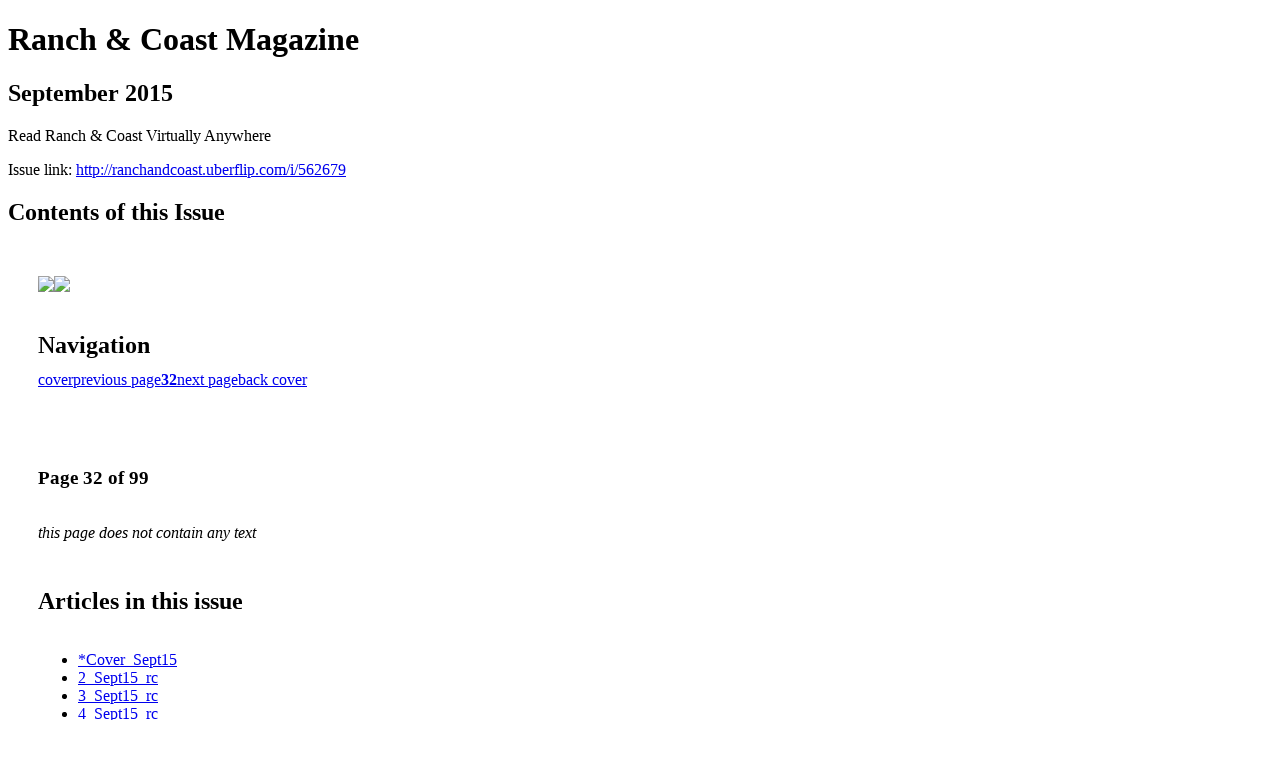

--- FILE ---
content_type: text/html; charset=UTF-8
request_url: http://ranchandcoast.uberflip.com/i/562679-september-2015/32
body_size: 15469
content:
<!DOCTYPE html PUBLIC "-//W3C//DTD XHTML 1.0 Transitional//EN" "http://www.w3.org/TR/xhtml1/DTD/xhtml1-transitional.dtd">

<html xmlns="http://www.w3.org/1999/xhtml" xml:lang="en" lang="en" xmlns:og="http://ogp.me/ns#" xmlns:fb="https://www.facebook.com/2008/fbml">
    	<head>
                    <link rel="icon" href="" type="image/x-icon"/>
            		<meta charset="utf-8">
				<meta name="description" content="Read Ranch & Coast Virtually Anywhere" />
		<meta name="keywords" content="ranch & coast magazine, san diego, lifestyle, ranch, coast, rancho santa fe, north county, events, things to do in san diego, ranch & coast, ranch and coast, ranch and coast magazine, san diego magazines" />
		
		
		<title>Ranch & Coast Magazine - September 2015</title>
		
		<meta itemprop="image" content="https://content.cdntwrk.com/files/aT01NjI2NzkmcD0zMiZ2PTEmY21kPXYmc2lnPWUyMDQ3MGJlZTIxYTczNTNiZWE5MzA5MDVkYzRhYWEw/-w-450-80.jpg"><meta property="og:image" content="https://content.cdntwrk.com/files/aT01NjI2NzkmcD0zMiZ2PTEmY21kPXYmc2lnPWUyMDQ3MGJlZTIxYTczNTNiZWE5MzA5MDVkYzRhYWEw/-w-450-80.jpg"/><meta itemprop="image" content="https://content.cdntwrk.com/files/aT01NjI2NzkmcD0zMSZ2PTEmY21kPXYmc2lnPTMzOGE0NGQ3N2M2NTM3Y2YwZmViNDIwMWQwZGNlMzZl/-w-450-80.jpg"><meta property="og:image" content="https://content.cdntwrk.com/files/aT01NjI2NzkmcD0zMSZ2PTEmY21kPXYmc2lnPTMzOGE0NGQ3N2M2NTM3Y2YwZmViNDIwMWQwZGNlMzZl/-w-450-80.jpg"/>	</head>

	<body>
	    <h1>Ranch & Coast Magazine</h1>
<h2>September 2015</h2>

<p>Read Ranch & Coast Virtually Anywhere</p>
<p>Issue link: <a href="http://ranchandcoast.uberflip.com/i/562679">http://ranchandcoast.uberflip.com/i/562679</a></p>

<h2>Contents of this Issue</h2>
<div style='float:left;clear:none;margin:30px;width:960px;'><div class='issue-img-wrapper'><img id='issue-img-1' src='https://content.cdntwrk.com/files/aT01NjI2NzkmcD0zMSZ2PTEmY21kPXYmc2lnPTMzOGE0NGQ3N2M2NTM3Y2YwZmViNDIwMWQwZGNlMzZl/-w-450-80.jpg'/><img id='issue-img-2' src='https://content.cdntwrk.com/files/aT01NjI2NzkmcD0zMiZ2PTEmY21kPXYmc2lnPWUyMDQ3MGJlZTIxYTczNTNiZWE5MzA5MDVkYzRhYWEw/-w-450-80.jpg'/></div><h2 style="clear:both;padding-top:20px;margin-bottom:12px;text-align:left">Navigation</h2><div class='btn-group' id='navigation'><a class="btn" title="Ranch & Coast Magazine - September 2015 page 0 " href="http://ranchandcoast.uberflip.com/i/562679">cover</a><a rel="prev" class="btn" title="Ranch & Coast Magazine - September 2015 page 31" href="http://ranchandcoast.uberflip.com/i/562679/31">previous page</a><a class='btn active' href='#'><strong>32</strong></a><a rel="next" class="btn" title="Ranch & Coast Magazine - September 2015 page 33" href="http://ranchandcoast.uberflip.com/i/562679/33">next page</a><a class="btn" title="Ranch & Coast Magazine - September 2015 page 99" href="http://ranchandcoast.uberflip.com/i/562679/99">back cover</a></div></div><div style='float:left;clear:none;text-align:left;margin:30px;width:550px'><h3> Page 32 of 99</h3><p><div style="max-height:300px;overflow-x:hidden;margin-bottom:30px;padding-right:20px;"><p><i>this page does not contain any text</i></p></div><h2>Articles in this issue</h2><div style="max-height:200px;overflow-x:hidden;margin-bottom:30px;padding-right:20px;"><ul class='nav'>		<li><a href="http://ranchandcoast.uberflip.com/i/562679/0" title="Read article: *Cover_Sept15">*Cover_Sept15</a></li>
			<li><a href="http://ranchandcoast.uberflip.com/i/562679/1" title="Read article: 2_Sept15_rc">2_Sept15_rc</a></li>
			<li><a href="http://ranchandcoast.uberflip.com/i/562679/2" title="Read article: 3_Sept15_rc">3_Sept15_rc</a></li>
			<li><a href="http://ranchandcoast.uberflip.com/i/562679/3" title="Read article: 4_Sept15_rc">4_Sept15_rc</a></li>
			<li><a href="http://ranchandcoast.uberflip.com/i/562679/4" title="Read article: 5_Sept15_rc">5_Sept15_rc</a></li>
			<li><a href="http://ranchandcoast.uberflip.com/i/562679/5" title="Read article: 6_Sept15_rc">6_Sept15_rc</a></li>
			<li><a href="http://ranchandcoast.uberflip.com/i/562679/6" title="Read article: 7_Sept15_rc">7_Sept15_rc</a></li>
			<li><a href="http://ranchandcoast.uberflip.com/i/562679/7" title="Read article: 8_Sept15_rc">8_Sept15_rc</a></li>
			<li><a href="http://ranchandcoast.uberflip.com/i/562679/8" title="Read article: 9_Sept15_rc">9_Sept15_rc</a></li>
			<li><a href="http://ranchandcoast.uberflip.com/i/562679/9" title="Read article: 10_Sept15_rc">10_Sept15_rc</a></li>
			<li><a href="http://ranchandcoast.uberflip.com/i/562679/10" title="Read article: 11_Sept15_rc">11_Sept15_rc</a></li>
			<li><a href="http://ranchandcoast.uberflip.com/i/562679/11" title="Read article: 12_Sept15_rc">12_Sept15_rc</a></li>
			<li><a href="http://ranchandcoast.uberflip.com/i/562679/12" title="Read article: 13_Sept15_rc">13_Sept15_rc</a></li>
			<li><a href="http://ranchandcoast.uberflip.com/i/562679/13" title="Read article: 14_Sept15_rc">14_Sept15_rc</a></li>
			<li><a href="http://ranchandcoast.uberflip.com/i/562679/14" title="Read article: 15_Sept15_rc">15_Sept15_rc</a></li>
			<li><a href="http://ranchandcoast.uberflip.com/i/562679/15" title="Read article: 16_Sept15_rc">16_Sept15_rc</a></li>
			<li><a href="http://ranchandcoast.uberflip.com/i/562679/16" title="Read article: 17_Sept15_rc">17_Sept15_rc</a></li>
			<li><a href="http://ranchandcoast.uberflip.com/i/562679/17" title="Read article: 18_Sept15_rc">18_Sept15_rc</a></li>
			<li><a href="http://ranchandcoast.uberflip.com/i/562679/18" title="Read article: 19_Sept15_rc">19_Sept15_rc</a></li>
			<li><a href="http://ranchandcoast.uberflip.com/i/562679/19" title="Read article: 20_Sept15_rc">20_Sept15_rc</a></li>
			<li><a href="http://ranchandcoast.uberflip.com/i/562679/20" title="Read article: 21_Sept15_rc">21_Sept15_rc</a></li>
			<li><a href="http://ranchandcoast.uberflip.com/i/562679/21" title="Read article: 22_Sept15_rc">22_Sept15_rc</a></li>
			<li><a href="http://ranchandcoast.uberflip.com/i/562679/22" title="Read article: 23_Sept15_rc">23_Sept15_rc</a></li>
			<li><a href="http://ranchandcoast.uberflip.com/i/562679/23" title="Read article: 24_Sept15_rc">24_Sept15_rc</a></li>
			<li><a href="http://ranchandcoast.uberflip.com/i/562679/24" title="Read article: 25_Sept15_rc">25_Sept15_rc</a></li>
			<li><a href="http://ranchandcoast.uberflip.com/i/562679/25" title="Read article: 26_Sept15_rc">26_Sept15_rc</a></li>
			<li><a href="http://ranchandcoast.uberflip.com/i/562679/26" title="Read article: 27_Sept15_rc">27_Sept15_rc</a></li>
			<li><a href="http://ranchandcoast.uberflip.com/i/562679/27" title="Read article: 28_Sept15_rc">28_Sept15_rc</a></li>
			<li><a href="http://ranchandcoast.uberflip.com/i/562679/28" title="Read article: 29_Sept15_rc">29_Sept15_rc</a></li>
			<li><a href="http://ranchandcoast.uberflip.com/i/562679/29" title="Read article: 30_Sept15_rc">30_Sept15_rc</a></li>
			<li><a href="http://ranchandcoast.uberflip.com/i/562679/30" title="Read article: 31_Sept15_rc">31_Sept15_rc</a></li>
			<li><a href="http://ranchandcoast.uberflip.com/i/562679/31" title="Read article: 32_Sept15_rc">32_Sept15_rc</a></li>
			<li><a href="http://ranchandcoast.uberflip.com/i/562679/32" title="Read article: 33_Sept15_rc">33_Sept15_rc</a></li>
			<li><a href="http://ranchandcoast.uberflip.com/i/562679/33" title="Read article: 34_Sept15_rc">34_Sept15_rc</a></li>
			<li><a href="http://ranchandcoast.uberflip.com/i/562679/34" title="Read article: 35_Sept15_rc">35_Sept15_rc</a></li>
			<li><a href="http://ranchandcoast.uberflip.com/i/562679/35" title="Read article: 36_Sept15_rc">36_Sept15_rc</a></li>
			<li><a href="http://ranchandcoast.uberflip.com/i/562679/36" title="Read article: 37_Sept15_rc">37_Sept15_rc</a></li>
			<li><a href="http://ranchandcoast.uberflip.com/i/562679/37" title="Read article: 38_Sept15_rc">38_Sept15_rc</a></li>
			<li><a href="http://ranchandcoast.uberflip.com/i/562679/38" title="Read article: 39_Sept15_rc">39_Sept15_rc</a></li>
			<li><a href="http://ranchandcoast.uberflip.com/i/562679/39" title="Read article: 40_Sept15_rc">40_Sept15_rc</a></li>
			<li><a href="http://ranchandcoast.uberflip.com/i/562679/40" title="Read article: 41_Sept15_rc">41_Sept15_rc</a></li>
			<li><a href="http://ranchandcoast.uberflip.com/i/562679/41" title="Read article: 42_Sept15_rc">42_Sept15_rc</a></li>
			<li><a href="http://ranchandcoast.uberflip.com/i/562679/42" title="Read article: 43_Sept15_rc">43_Sept15_rc</a></li>
			<li><a href="http://ranchandcoast.uberflip.com/i/562679/43" title="Read article: 44_Sept15_rc">44_Sept15_rc</a></li>
			<li><a href="http://ranchandcoast.uberflip.com/i/562679/44" title="Read article: 45_Sept15_rc">45_Sept15_rc</a></li>
			<li><a href="http://ranchandcoast.uberflip.com/i/562679/45" title="Read article: 46_Sept15_rc">46_Sept15_rc</a></li>
			<li><a href="http://ranchandcoast.uberflip.com/i/562679/46" title="Read article: 47_Sept15_rc">47_Sept15_rc</a></li>
			<li><a href="http://ranchandcoast.uberflip.com/i/562679/47" title="Read article: 48_Sept15_rc">48_Sept15_rc</a></li>
			<li><a href="http://ranchandcoast.uberflip.com/i/562679/48" title="Read article: 49_Sept15_rc">49_Sept15_rc</a></li>
			<li><a href="http://ranchandcoast.uberflip.com/i/562679/49" title="Read article: 50_Sept15_rc">50_Sept15_rc</a></li>
			<li><a href="http://ranchandcoast.uberflip.com/i/562679/50" title="Read article: 51_Sept15_rc">51_Sept15_rc</a></li>
			<li><a href="http://ranchandcoast.uberflip.com/i/562679/51" title="Read article: 52_Sept15_rc">52_Sept15_rc</a></li>
			<li><a href="http://ranchandcoast.uberflip.com/i/562679/52" title="Read article: 53_Sept15_rc">53_Sept15_rc</a></li>
			<li><a href="http://ranchandcoast.uberflip.com/i/562679/53" title="Read article: 54_Sept15_rc">54_Sept15_rc</a></li>
			<li><a href="http://ranchandcoast.uberflip.com/i/562679/54" title="Read article: 55_Sept15_rc">55_Sept15_rc</a></li>
			<li><a href="http://ranchandcoast.uberflip.com/i/562679/55" title="Read article: 56_Sept15_rc">56_Sept15_rc</a></li>
			<li><a href="http://ranchandcoast.uberflip.com/i/562679/56" title="Read article: 57_Sept15_rc">57_Sept15_rc</a></li>
			<li><a href="http://ranchandcoast.uberflip.com/i/562679/57" title="Read article: 58_Sept15_rc">58_Sept15_rc</a></li>
			<li><a href="http://ranchandcoast.uberflip.com/i/562679/58" title="Read article: 59_Sept15_rc">59_Sept15_rc</a></li>
			<li><a href="http://ranchandcoast.uberflip.com/i/562679/59" title="Read article: 60_Sept15_rc">60_Sept15_rc</a></li>
			<li><a href="http://ranchandcoast.uberflip.com/i/562679/60" title="Read article: 61_Sept15_rc">61_Sept15_rc</a></li>
			<li><a href="http://ranchandcoast.uberflip.com/i/562679/61" title="Read article: 62_Sept15_rc">62_Sept15_rc</a></li>
			<li><a href="http://ranchandcoast.uberflip.com/i/562679/62" title="Read article: 63_Sept15_rc">63_Sept15_rc</a></li>
			<li><a href="http://ranchandcoast.uberflip.com/i/562679/63" title="Read article: 64_Sept15_rc">64_Sept15_rc</a></li>
			<li><a href="http://ranchandcoast.uberflip.com/i/562679/64" title="Read article: 65_Sept15_rc">65_Sept15_rc</a></li>
			<li><a href="http://ranchandcoast.uberflip.com/i/562679/65" title="Read article: 66_Sept15_rc">66_Sept15_rc</a></li>
			<li><a href="http://ranchandcoast.uberflip.com/i/562679/66" title="Read article: 67_Sept15_rc">67_Sept15_rc</a></li>
			<li><a href="http://ranchandcoast.uberflip.com/i/562679/67" title="Read article: 68_Sept15_rc">68_Sept15_rc</a></li>
			<li><a href="http://ranchandcoast.uberflip.com/i/562679/68" title="Read article: 69_Sept15_rc">69_Sept15_rc</a></li>
			<li><a href="http://ranchandcoast.uberflip.com/i/562679/69" title="Read article: 70_Sept15_rc">70_Sept15_rc</a></li>
			<li><a href="http://ranchandcoast.uberflip.com/i/562679/70" title="Read article: 71_Sept15_rc">71_Sept15_rc</a></li>
			<li><a href="http://ranchandcoast.uberflip.com/i/562679/71" title="Read article: 72_Sept15_rc">72_Sept15_rc</a></li>
			<li><a href="http://ranchandcoast.uberflip.com/i/562679/72" title="Read article: 73_Sept15_rc">73_Sept15_rc</a></li>
			<li><a href="http://ranchandcoast.uberflip.com/i/562679/73" title="Read article: 74_Sept15_rc">74_Sept15_rc</a></li>
			<li><a href="http://ranchandcoast.uberflip.com/i/562679/74" title="Read article: 75_Sept15_rc">75_Sept15_rc</a></li>
			<li><a href="http://ranchandcoast.uberflip.com/i/562679/75" title="Read article: 76_Sept15_rc">76_Sept15_rc</a></li>
			<li><a href="http://ranchandcoast.uberflip.com/i/562679/76" title="Read article: 77_Sept15_rc">77_Sept15_rc</a></li>
			<li><a href="http://ranchandcoast.uberflip.com/i/562679/77" title="Read article: 78_Sept15_rc">78_Sept15_rc</a></li>
			<li><a href="http://ranchandcoast.uberflip.com/i/562679/78" title="Read article: 79_Sept15_rc">79_Sept15_rc</a></li>
			<li><a href="http://ranchandcoast.uberflip.com/i/562679/79" title="Read article: 80_Sept15_rc">80_Sept15_rc</a></li>
			<li><a href="http://ranchandcoast.uberflip.com/i/562679/80" title="Read article: 81_Sept15_rc">81_Sept15_rc</a></li>
			<li><a href="http://ranchandcoast.uberflip.com/i/562679/81" title="Read article: 82_Sept15_rc">82_Sept15_rc</a></li>
			<li><a href="http://ranchandcoast.uberflip.com/i/562679/82" title="Read article: 83_Sept15_rc">83_Sept15_rc</a></li>
			<li><a href="http://ranchandcoast.uberflip.com/i/562679/83" title="Read article: 84_Sept15_rc">84_Sept15_rc</a></li>
			<li><a href="http://ranchandcoast.uberflip.com/i/562679/84" title="Read article: 85_Sept15_rc">85_Sept15_rc</a></li>
			<li><a href="http://ranchandcoast.uberflip.com/i/562679/85" title="Read article: 86_Sept15_rc">86_Sept15_rc</a></li>
			<li><a href="http://ranchandcoast.uberflip.com/i/562679/86" title="Read article: 87_Sept15_rc">87_Sept15_rc</a></li>
			<li><a href="http://ranchandcoast.uberflip.com/i/562679/87" title="Read article: 88_Sept15_rc">88_Sept15_rc</a></li>
			<li><a href="http://ranchandcoast.uberflip.com/i/562679/88" title="Read article: 89_Sept15_rc">89_Sept15_rc</a></li>
			<li><a href="http://ranchandcoast.uberflip.com/i/562679/89" title="Read article: 90_Sept15_rc">90_Sept15_rc</a></li>
			<li><a href="http://ranchandcoast.uberflip.com/i/562679/90" title="Read article: 91_Sept15_rc">91_Sept15_rc</a></li>
			<li><a href="http://ranchandcoast.uberflip.com/i/562679/91" title="Read article: 92_Sept15_rc">92_Sept15_rc</a></li>
			<li><a href="http://ranchandcoast.uberflip.com/i/562679/92" title="Read article: 93_Sept15_rc">93_Sept15_rc</a></li>
			<li><a href="http://ranchandcoast.uberflip.com/i/562679/93" title="Read article: 94_Sept15_rc">94_Sept15_rc</a></li>
			<li><a href="http://ranchandcoast.uberflip.com/i/562679/94" title="Read article: 95_Sept15_rc">95_Sept15_rc</a></li>
			<li><a href="http://ranchandcoast.uberflip.com/i/562679/95" title="Read article: 96_Sept15_rc">96_Sept15_rc</a></li>
			<li><a href="http://ranchandcoast.uberflip.com/i/562679/96" title="Read article: 97_Sept15_rc">97_Sept15_rc</a></li>
			<li><a href="http://ranchandcoast.uberflip.com/i/562679/97" title="Read article: 98_Sept15_rc">98_Sept15_rc</a></li>
			<li><a href="http://ranchandcoast.uberflip.com/i/562679/98" title="Read article: 99_Sept15_rc">99_Sept15_rc</a></li>
			<li><a href="http://ranchandcoast.uberflip.com/i/562679/99" title="Read article: 100_Sept15_rc">100_Sept15_rc</a></li>
	</ul></div><h2>Archives of this issue</h2><a href='http://ranchandcoast.uberflip.com/read/archives/i/27666/562679'>view archives of Ranch & Coast Magazine - September 2015</a></div><div class='clr'></div>	</body>
</html>
